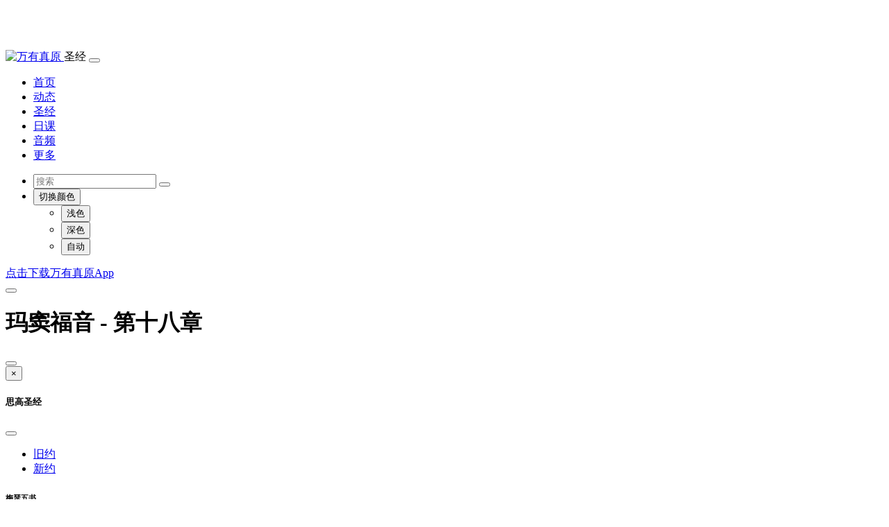

--- FILE ---
content_type: text/html; charset=utf-8
request_url: https://wanyouzhenyuan.cn/index.php?m=bible&version=sigao&template=47&chapter=18
body_size: 8983
content:
<!doctype html>
<html lang="en" data-bs-theme="auto">
<head>
    <meta charset="UTF-8">
    <meta http-equiv="X-UA-Compatible" content="IE=edge">
    <meta name="viewport" content="width=device-width, initial-scale=1.0" />
    <meta name="theme-color" content="#4cb050" />
    <meta name="keywords" content="万有真原, 天主教小助手, 教会新闻, 思高圣经, 牧灵圣经, 教会节日, 教堂搜索, 教会音乐, 日课, 读经, 弥撒, 诵读, 晨祷, 日祷, 晚祷, 夜祷, 反省, 礼仪, 圣人传记">
    <meta name="description" content="天国中谁最大1就在那时刻，门徒来到耶稣跟前说：&ldquo在天国里究竟谁是最大的？&rdquo2耶稣就叫一个小孩来，使他站在他们中间，3说：&ldquo我实在告诉你们：你们若不变成如同小孩一样，你们...">
    <link rel="icon" href="favicon.ico" type="image/x-icon" />
    <link rel="apple-touch-icon" href="https://res.kenahan.com/statics/v2/img/icon/app-icon.png">
    <link rel="apple-touch-icon" sizes="152x152" href="https://res.kenahan.com/statics/v2/img/icon/app-icon-152.png">
    <link rel="apple-touch-icon" sizes="180x180" href="https://res.kenahan.com/statics/v2/img/icon/app-icon-180.png">
    <link rel="apple-touch-icon" sizes="167x167" href="https://res.kenahan.com/statics/v2/img/icon/app-icon-167.png">
    <link rel="stylesheet" type="text/css" href="https://res.kenahan.com/statics/v2/js/bootstrap-5.3.3/dist/css/bootstrap.min.css">
    <link rel="stylesheet" type="text/css" href="https://res.kenahan.com/statics/v2/js/bootstrap-5.3.3/dist/font/bootstrap-icons.min.css">
    <link rel="stylesheet" type="text/css" href="https://res.kenahan.com/statics/v2/css/main.css?v=8">
    <title>第十八章 - 玛窦福音 - 思高圣经 - 万有真原</title>
    <script>
        const V2_STATIC_PATH = "https://res.kenahan.com/statics/v2";
        const EASTER_DOMAIN = "https://www.chinacath.cn/";
        const APP_DOWNLOAD_URL = "https://www.chinacath.cn/s/2/2";
        const WX_OPEN_ID = "";
        const PAY_BUSINESS_TYPE = "bible";
        let PAY_BUSINESS_ID = "1";
        let pageMeta = {"site_title":"\u4e07\u6709\u771f\u539f","stitle":"\u7b2c\u5341\u516b\u7ae0 - \u739b\u7aa6\u798f\u97f3 - \u601d\u9ad8\u5723\u7ecf","module":"\u5723\u7ecf","title":"\u7b2c\u5341\u516b\u7ae0 - \u739b\u7aa6\u798f\u97f3 - \u601d\u9ad8\u5723\u7ecf - \u4e07\u6709\u771f\u539f","keyword":"\u4e07\u6709\u771f\u539f, \u5929\u4e3b\u6559\u5c0f\u52a9\u624b, \u6559\u4f1a\u65b0\u95fb, \u601d\u9ad8\u5723\u7ecf, \u7267\u7075\u5723\u7ecf, \u6559\u4f1a\u8282\u65e5, \u6559\u5802\u641c\u7d22, \u6559\u4f1a\u97f3\u4e50, \u65e5\u8bfe, \u8bfb\u7ecf, \u5f25\u6492, \u8bf5\u8bfb, \u6668\u7977, \u65e5\u7977, \u665a\u7977, \u591c\u7977, \u53cd\u7701, \u793c\u4eea, \u5723\u4eba\u4f20\u8bb0","description":"\u5929\u56fd\u4e2d\u8c01\u6700\u59271\u5c31\u5728\u90a3\u65f6\u523b\uff0c\u95e8\u5f92\u6765\u5230\u8036\u7a23\u8ddf\u524d\u8bf4\uff1a&ldquo\u5728\u5929\u56fd\u91cc\u7a76\u7adf\u8c01\u662f\u6700\u5927\u7684\uff1f&rdquo2\u8036\u7a23\u5c31\u53eb\u4e00\u4e2a\u5c0f\u5b69\u6765\uff0c\u4f7f\u4ed6\u7ad9\u5728\u4ed6\u4eec\u4e2d\u95f4\uff0c3\u8bf4\uff1a&ldquo\u6211\u5b9e\u5728\u544a\u8bc9\u4f60\u4eec\uff1a\u4f60\u4eec\u82e5\u4e0d\u53d8\u6210\u5982\u540c\u5c0f\u5b69\u4e00\u6837\uff0c\u4f60\u4eec...","thumbnail":"https:\/\/res.kenahan.com\/app\/icon\/app-icon.png"};
    </script>
</head>

<body style="padding-top: 4rem;">
<header class="sticky-top">
    <nav class="navbar navbar-expand-lg fixed-top bg-body" aria-label="菜单栏">
        <div class="container-xl">
            <a class="navbar-brand p-0" href="/">
                <img src="https://res.kenahan.com/statics/v2/img/logo.jpg" class="img-fluid rounded" style="width: 40px;" alt="万有真原"/>
            </a>
            <span id="navbar-title" class="d-lg-none">圣经</span>
            <button class="navbar-toggler" type="button" data-bs-toggle="collapse" data-bs-target="#navbar" aria-controls="navbar" aria-expanded="false">
                <span class="navbar-toggler-icon"></span>
            </button>
            <div class="collapse navbar-collapse" id="navbar">
                <ul id="navbar-links" class="navbar-nav me-auto mb-2 mb-lg-0">
                <li class="nav-item active"><a class="nav-link" href="/">首页</a></li>
                <li class="nav-item"><a class="nav-link" href="/index.php?m=news&tm=3">动态</a></li>
                <li class="nav-item"><a class="nav-link" href="/index.php?m=bible&tm=3">圣经</a></li>
                <li class="nav-item"><a class="nav-link" href="/index.php?m=daily&tm=3">日课</a></li>
                <li class="nav-item"><a class="nav-link" href="/index.php?m=music&tm=3">音频</a></li>
                <li class="nav-item"><a class="nav-link" href="/index.php?m=more&tm=3">更多</a></li>
                </ul>
                <ul class="navbar-nav">
                <li class="nav-item">
                    <form class="align-center" action="/index.php" role="search">
                        <input name="m" value="search" type="hidden">
                        <div class="input-group">
                            <input name="keyword" type="text" class="form-control" placeholder="搜索">
                            <button class="btn btn-outline-main" type="submit" id="button-addon2"><i class="bi bi-search"></i></button>
                        </div>
                    </form>
                </li>
                <li class="nav-item dropdown">
                    <button class="btn btn-link nav-link py-2 px-0 px-lg-2 dropdown-toggle d-flex align-items-center"
                            id="bd-theme"
                            type="button"
                            aria-expanded="false"
                            data-bs-toggle="dropdown"
                            data-bs-display="static"
                            aria-label="切换主题">
                            <i class="bi-circle-half"></i>
                            <span class="d-lg-none ms-2" id="bd-theme-text">切换颜色</span>
                    </button>
                    <ul class="dropdown-menu dropdown-menu-end" aria-labelledby="bd-theme-text">
                    <li>
                        <button type="button" class="dropdown-item d-flex align-items-center" data-bs-theme-value="light" aria-pressed="false">
                        <i class="bi-sun-fill"></i>浅色<i class="bi-check2"></i>
                        </button>
                    </li>
                    <li>
                        <button type="button" class="dropdown-item d-flex align-items-center" data-bs-theme-value="dark" aria-pressed="false">
                        <i class="bi-moon-stars-fill"></i>深色<i class="bi-check2"></i>
                        </button>
                    </li>
                    <li>
                        <button type="button" class="dropdown-item d-flex align-items-center active" data-bs-theme-value="auto" aria-pressed="true">
                        <i class="bi-circle-half"></i>自动<i class="bi-check2"></i>
                        </button>
                    </li>
                    </ul>
                </li>
                </ul>
            </div>
        </div>
    </nav>
</header>
<div id="top-guider" class="container-xl d-none">
    <div class="alert alert-warning alert-dismissible p-1 my-1" role="alert">
        <div><a class="alert-link" href="https://www.chinacath.cn/s/2/2" target="_blank">点击下载万有真原App</a></div>
        <button type="button" class="btn-close p-1 m-1"></button>
    </div>
</div>

<main class="mt-0">
    <!-- Modal -->
    <div class="modal fade" id="modal-annotation" tabindex="-1">
        <div class="modal-dialog modal-dialog-scrollable">
            <div class="modal-content">
                <div class="modal-header">
                <h1 class="modal-title fs-5">玛窦福音 - 第十八章 <span class="modal-annotation-sup"></span></h1>
                <button type="button" class="btn-close" data-bs-dismiss="modal" aria-label="Close"></button>
                </div>
                <div class="modal-body"></div>
            </div>
        </div>
    </div>
    <div class="modal fade" id="modal-annotation" tabindex="-1" role="dialog">
        <div class="modal-dialog">
            <div class="modal-content">
                <div class="modal-header">
                    <button type="button" class="close" data-dismiss="modal">&times;</button>
                    <h4 class="modal-title"></h4>
                </div>
                <div class="modal-body"></div>
            </div>
        </div>
    </div>
    <div class="offcanvas offcanvas-start" tabindex="-1" id="bible-menu" aria-labelledby="offcanvasExampleLabel">
        <div class="offcanvas-header">
          <h5 class="offcanvas-title" id="offcanvasExampleLabel">思高圣经</h5>
          <button type="button" class="btn-close" data-bs-dismiss="offcanvas" aria-label="Close"></button>
        </div>
        <div class="offcanvas-body">
                        <ul class="nav nav-tabs justify-content-center">
                                <li class="nav-item">
                    <a class="nav-link " data-bs-toggle="tab" href="#menu-old">旧约</a>
                </li>
                                <li class="nav-item">
                    <a class="nav-link active" data-bs-toggle="tab" href="#menu-new">新约</a>
                </li>
                            </ul>
            <div class="tab-content p-2">
                                <div id="menu-old" class="tab-pane ">
                                                                <h6 class="py-2">梅瑟五书</h6>
                                                <ul class="row row-cols-4 g-3 pb-2 list-unstyled bible-offcanvas">
                                                    <li class="col mb-4 "><a href="/index.php?m=bible&version=sigao&template=1">创</a></li>
                                                    <li class="col mb-4 "><a href="/index.php?m=bible&version=sigao&template=2">出</a></li>
                                                    <li class="col mb-4 "><a href="/index.php?m=bible&version=sigao&template=3">肋</a></li>
                                                    <li class="col mb-4 "><a href="/index.php?m=bible&version=sigao&template=4">户</a></li>
                                                    <li class="col mb-4 "><a href="/index.php?m=bible&version=sigao&template=5">申</a></li>
                                                </ul>
                                                                                    <h6 class="py-2">史书</h6>
                                                <ul class="row row-cols-4 g-3 pb-2 list-unstyled bible-offcanvas">
                                                    <li class="col mb-4 "><a href="/index.php?m=bible&version=sigao&template=6">苏</a></li>
                                                    <li class="col mb-4 "><a href="/index.php?m=bible&version=sigao&template=7">民</a></li>
                                                    <li class="col mb-4 "><a href="/index.php?m=bible&version=sigao&template=8">卢</a></li>
                                                    <li class="col mb-4 "><a href="/index.php?m=bible&version=sigao&template=9">撒上</a></li>
                                                    <li class="col mb-4 "><a href="/index.php?m=bible&version=sigao&template=10">撒下</a></li>
                                                    <li class="col mb-4 "><a href="/index.php?m=bible&version=sigao&template=11">列上</a></li>
                                                    <li class="col mb-4 "><a href="/index.php?m=bible&version=sigao&template=12">列下</a></li>
                                                    <li class="col mb-4 "><a href="/index.php?m=bible&version=sigao&template=13">编上</a></li>
                                                    <li class="col mb-4 "><a href="/index.php?m=bible&version=sigao&template=14">编下</a></li>
                                                    <li class="col mb-4 "><a href="/index.php?m=bible&version=sigao&template=15">厄上</a></li>
                                                    <li class="col mb-4 "><a href="/index.php?m=bible&version=sigao&template=16">厄下</a></li>
                                                    <li class="col mb-4 "><a href="/index.php?m=bible&version=sigao&template=17">多</a></li>
                                                    <li class="col mb-4 "><a href="/index.php?m=bible&version=sigao&template=18">友</a></li>
                                                    <li class="col mb-4 "><a href="/index.php?m=bible&version=sigao&template=19">艾</a></li>
                                                    <li class="col mb-4 "><a href="/index.php?m=bible&version=sigao&template=20">加上</a></li>
                                                    <li class="col mb-4 "><a href="/index.php?m=bible&version=sigao&template=21">加下</a></li>
                                                </ul>
                                                                                    <h6 class="py-2">智慧书</h6>
                                                <ul class="row row-cols-4 g-3 pb-2 list-unstyled bible-offcanvas">
                                                    <li class="col mb-4 "><a href="/index.php?m=bible&version=sigao&template=22">约</a></li>
                                                    <li class="col mb-4 "><a href="/index.php?m=bible&version=sigao&template=23">咏</a></li>
                                                    <li class="col mb-4 "><a href="/index.php?m=bible&version=sigao&template=24">箴</a></li>
                                                    <li class="col mb-4 "><a href="/index.php?m=bible&version=sigao&template=25">训</a></li>
                                                    <li class="col mb-4 "><a href="/index.php?m=bible&version=sigao&template=26">歌</a></li>
                                                    <li class="col mb-4 "><a href="/index.php?m=bible&version=sigao&template=27">智</a></li>
                                                    <li class="col mb-4 "><a href="/index.php?m=bible&version=sigao&template=28">德</a></li>
                                                </ul>
                                                                                    <h6 class="py-2">先知书</h6>
                                                <ul class="row row-cols-4 g-3 pb-2 list-unstyled bible-offcanvas">
                                                    <li class="col mb-4 "><a href="/index.php?m=bible&version=sigao&template=29">依</a></li>
                                                    <li class="col mb-4 "><a href="/index.php?m=bible&version=sigao&template=30">耶</a></li>
                                                    <li class="col mb-4 "><a href="/index.php?m=bible&version=sigao&template=31">哀</a></li>
                                                    <li class="col mb-4 "><a href="/index.php?m=bible&version=sigao&template=32">巴</a></li>
                                                    <li class="col mb-4 "><a href="/index.php?m=bible&version=sigao&template=33">则</a></li>
                                                    <li class="col mb-4 "><a href="/index.php?m=bible&version=sigao&template=34">达</a></li>
                                                </ul>
                                                                                    <h6 class="py-2">小先知书</h6>
                                                <ul class="row row-cols-4 g-3 pb-2 list-unstyled bible-offcanvas">
                                                    <li class="col mb-4 "><a href="/index.php?m=bible&version=sigao&template=35">欧</a></li>
                                                    <li class="col mb-4 "><a href="/index.php?m=bible&version=sigao&template=36">岳</a></li>
                                                    <li class="col mb-4 "><a href="/index.php?m=bible&version=sigao&template=37">亚</a></li>
                                                    <li class="col mb-4 "><a href="/index.php?m=bible&version=sigao&template=38">北</a></li>
                                                    <li class="col mb-4 "><a href="/index.php?m=bible&version=sigao&template=39">纳</a></li>
                                                    <li class="col mb-4 "><a href="/index.php?m=bible&version=sigao&template=40">米</a></li>
                                                    <li class="col mb-4 "><a href="/index.php?m=bible&version=sigao&template=41">鸿</a></li>
                                                    <li class="col mb-4 "><a href="/index.php?m=bible&version=sigao&template=42">哈</a></li>
                                                    <li class="col mb-4 "><a href="/index.php?m=bible&version=sigao&template=43">索</a></li>
                                                    <li class="col mb-4 "><a href="/index.php?m=bible&version=sigao&template=44">盖</a></li>
                                                    <li class="col mb-4 "><a href="/index.php?m=bible&version=sigao&template=45">匝</a></li>
                                                    <li class="col mb-4 "><a href="/index.php?m=bible&version=sigao&template=46">拉</a></li>
                                                </ul>
                                                                                                                                                                                                                                                                </div>
                                <div id="menu-new" class="tab-pane active">
                                                                                                                                                                                                                                                                        <h6 class="py-2">福音</h6>
                                                <ul class="row row-cols-4 g-3 pb-2 list-unstyled bible-offcanvas">
                                                    <li class="col mb-4 active"><a href="/index.php?m=bible&version=sigao&template=47">玛</a></li>
                                                    <li class="col mb-4 "><a href="/index.php?m=bible&version=sigao&template=48">谷</a></li>
                                                    <li class="col mb-4 "><a href="/index.php?m=bible&version=sigao&template=49">路</a></li>
                                                    <li class="col mb-4 "><a href="/index.php?m=bible&version=sigao&template=50">若</a></li>
                                                </ul>
                                                                                    <h6 class="py-2">宗徒大事录</h6>
                                                <ul class="row row-cols-4 g-3 pb-2 list-unstyled bible-offcanvas">
                                                    <li class="col mb-4 "><a href="/index.php?m=bible&version=sigao&template=51">宗</a></li>
                                                </ul>
                                                                                    <h6 class="py-2">保禄书信</h6>
                                                <ul class="row row-cols-4 g-3 pb-2 list-unstyled bible-offcanvas">
                                                    <li class="col mb-4 "><a href="/index.php?m=bible&version=sigao&template=52">罗</a></li>
                                                    <li class="col mb-4 "><a href="/index.php?m=bible&version=sigao&template=53">格前</a></li>
                                                    <li class="col mb-4 "><a href="/index.php?m=bible&version=sigao&template=54">格后</a></li>
                                                    <li class="col mb-4 "><a href="/index.php?m=bible&version=sigao&template=55">迦</a></li>
                                                    <li class="col mb-4 "><a href="/index.php?m=bible&version=sigao&template=56">弗</a></li>
                                                    <li class="col mb-4 "><a href="/index.php?m=bible&version=sigao&template=57">斐</a></li>
                                                    <li class="col mb-4 "><a href="/index.php?m=bible&version=sigao&template=58">哥</a></li>
                                                    <li class="col mb-4 "><a href="/index.php?m=bible&version=sigao&template=59">得前</a></li>
                                                    <li class="col mb-4 "><a href="/index.php?m=bible&version=sigao&template=60">得后</a></li>
                                                    <li class="col mb-4 "><a href="/index.php?m=bible&version=sigao&template=61">弟前</a></li>
                                                    <li class="col mb-4 "><a href="/index.php?m=bible&version=sigao&template=62">弟后</a></li>
                                                    <li class="col mb-4 "><a href="/index.php?m=bible&version=sigao&template=63">铎</a></li>
                                                    <li class="col mb-4 "><a href="/index.php?m=bible&version=sigao&template=64">费</a></li>
                                                    <li class="col mb-4 "><a href="/index.php?m=bible&version=sigao&template=65">希</a></li>
                                                </ul>
                                                                                    <h6 class="py-2">公函</h6>
                                                <ul class="row row-cols-4 g-3 pb-2 list-unstyled bible-offcanvas">
                                                    <li class="col mb-4 "><a href="/index.php?m=bible&version=sigao&template=66">雅</a></li>
                                                    <li class="col mb-4 "><a href="/index.php?m=bible&version=sigao&template=67">伯前</a></li>
                                                    <li class="col mb-4 "><a href="/index.php?m=bible&version=sigao&template=68">伯后</a></li>
                                                    <li class="col mb-4 "><a href="/index.php?m=bible&version=sigao&template=69">若一</a></li>
                                                    <li class="col mb-4 "><a href="/index.php?m=bible&version=sigao&template=70">若二</a></li>
                                                    <li class="col mb-4 "><a href="/index.php?m=bible&version=sigao&template=71">若三</a></li>
                                                    <li class="col mb-4 "><a href="/index.php?m=bible&version=sigao&template=72">犹</a></li>
                                                </ul>
                                                                                    <h6 class="py-2">默示录</h6>
                                                <ul class="row row-cols-4 g-3 pb-2 list-unstyled bible-offcanvas">
                                                    <li class="col mb-4 "><a href="/index.php?m=bible&version=sigao&template=73">默</a></li>
                                                </ul>
                                                        </div>
                            </div>
        </div>
    </div>

    <div class="offcanvas offcanvas-end" tabindex="-1" id="bible-chapters" aria-labelledby="offcanvasExampleLabel">
        <div class="offcanvas-header">
          <h5 class="offcanvas-title" id="offcanvasExampleLabel">玛窦福音</h5>
          <button type="button" class="btn-close" data-bs-dismiss="offcanvas" aria-label="Close"></button>
        </div>
        <div class="offcanvas-body">
            <ul class="row row-cols-3 g-3 pb-2 list-unstyled bible-offcanvas">
                            <li class="col"><a href="/index.php?m=bible&version=sigao&template=47&chapter=0">引言</a></li>
                            <li class="col"><a href="/index.php?m=bible&version=sigao&template=47&chapter=1">第一章</a></li>
                            <li class="col"><a href="/index.php?m=bible&version=sigao&template=47&chapter=2">第二章</a></li>
                            <li class="col"><a href="/index.php?m=bible&version=sigao&template=47&chapter=3">第三章</a></li>
                            <li class="col"><a href="/index.php?m=bible&version=sigao&template=47&chapter=4">第四章</a></li>
                            <li class="col"><a href="/index.php?m=bible&version=sigao&template=47&chapter=5">第五章</a></li>
                            <li class="col"><a href="/index.php?m=bible&version=sigao&template=47&chapter=6">第六章</a></li>
                            <li class="col"><a href="/index.php?m=bible&version=sigao&template=47&chapter=7">第七章</a></li>
                            <li class="col"><a href="/index.php?m=bible&version=sigao&template=47&chapter=8">第八章</a></li>
                            <li class="col"><a href="/index.php?m=bible&version=sigao&template=47&chapter=9">第九章</a></li>
                            <li class="col"><a href="/index.php?m=bible&version=sigao&template=47&chapter=10">第十章</a></li>
                            <li class="col"><a href="/index.php?m=bible&version=sigao&template=47&chapter=11">第十一章</a></li>
                            <li class="col"><a href="/index.php?m=bible&version=sigao&template=47&chapter=12">第十二章</a></li>
                            <li class="col"><a href="/index.php?m=bible&version=sigao&template=47&chapter=13">第十三章</a></li>
                            <li class="col"><a href="/index.php?m=bible&version=sigao&template=47&chapter=14">第十四章</a></li>
                            <li class="col"><a href="/index.php?m=bible&version=sigao&template=47&chapter=15">第十五章</a></li>
                            <li class="col"><a href="/index.php?m=bible&version=sigao&template=47&chapter=16">第十六章</a></li>
                            <li class="col"><a href="/index.php?m=bible&version=sigao&template=47&chapter=17">第十七章</a></li>
                            <li class="col active"><a href="/index.php?m=bible&version=sigao&template=47&chapter=18">第十八章</a></li>
                            <li class="col"><a href="/index.php?m=bible&version=sigao&template=47&chapter=19">第十九章</a></li>
                            <li class="col"><a href="/index.php?m=bible&version=sigao&template=47&chapter=20">第二十章</a></li>
                            <li class="col"><a href="/index.php?m=bible&version=sigao&template=47&chapter=21">第二十一章</a></li>
                            <li class="col"><a href="/index.php?m=bible&version=sigao&template=47&chapter=22">第二十二章</a></li>
                            <li class="col"><a href="/index.php?m=bible&version=sigao&template=47&chapter=23">第二十三章</a></li>
                            <li class="col"><a href="/index.php?m=bible&version=sigao&template=47&chapter=24">第二十四章</a></li>
                            <li class="col"><a href="/index.php?m=bible&version=sigao&template=47&chapter=25">第二十五章</a></li>
                            <li class="col"><a href="/index.php?m=bible&version=sigao&template=47&chapter=26">第二十六章</a></li>
                            <li class="col"><a href="/index.php?m=bible&version=sigao&template=47&chapter=27">第二十七章</a></li>
                            <li class="col"><a href="/index.php?m=bible&version=sigao&template=47&chapter=28">第二十八章</a></li>
                        </ul>
        </div>
    </div>
    <div class="container-xl">
        <div class="row">
            <div class="col-lg-9">
                <div class="row py-2">
                    <div class="col-lg-12 article">
                        <div class="article-title mb-2">玛窦福音：第十八章</div>
                        <div class="col-lg-12 d-flex justify-content-between">
                            <button class="btn btn-outline-main" type="button" style="min-width: 100px;" data-bs-toggle="offcanvas" data-bs-target="#bible-menu">玛窦福音<i class="bi bi-chevron-down"></i></button>
                            <button class="btn btn-outline-main" type="button" style="min-width: 100px;" data-bs-toggle="offcanvas" data-bs-target="#bible-chapters">第十八章<i class="bi bi-chevron-down"></i></button>
                        </div>
                        <div class="article-content bible-content">
                                                        <audio src="https://res.kenahan.com/media/bible/sigao/audio/047/018.mp3" preload="none" controls controlsList="nodownload"></audio>
                                                        <h4>天国中谁最大</h4>
<br/>
<p><sup>1</sup><span value="1">就在那时刻，门徒来到耶稣跟前说：“在天国里究竟谁是最大的？”</span><sup>2</sup><span value="2">耶稣就叫一个小孩来，使他站在他们中间，</span><sup>3</sup><span value="3">说：“我实在告诉你们：你们若不变成如同小孩一样，你们决不能进入天国。</span><sup>4</sup><span value="4">所以，谁若自谦自卑如同这一个小孩，这人就是天国中最大的。”<a id="text-ann-1" href="javascript:jumpTo('#annotation-1')" class="annotation"><sup> ① </sup></a></span></p>
<h4>戒立恶表</h4>
<br/>
<p><sup>5</sup><span value="5">“无论谁因我的名字，收留一个这样的小孩，就是收留我；</span><sup>6</sup><span value="6">但无论谁，使这些信我的小子中的一个跌倒，倒不如拿一块驴拉的磨石，系在他的颈上，沉在海的深处更好。</span><sup>7</sup><span value="7">世界因了恶表是有祸的，恶表固然免不了要来，但立恶表的那人是有祸的。</span><sup>8</sup><span value="8">为此，倘若你的手，或你的脚使你跌倒，砍下它来，从你身上扔掉，为你或残或瘸进入生命，比有双手双脚，而被投入永火中更好。</span><sup>9</sup><span value="9">倘若你的眼使你跌倒，剜出它来，从你身上扔掉，为你有一只眼进入生命，比有双眼而被投入永火中更好。</span><sup>10</sup><span value="10">你们小心，不要轻视这些小子中的一个，因为我告诉你们：他们的天使在天上，常见我在天之父的面。<a id="text-ann-2" href="javascript:jumpTo('#annotation-2')" class="annotation"><sup> ② </sup></a></span><sup>11</sup><span value="11">【因为人子来是为救那丧亡了的。】</span></p>
<h4>亡羊喻</h4>
<br/>
<p><sup>12</sup><span value="12">“你们以为如何？如果一个人有一百只羊，其中一只迷失了路，他岂不把那九十九只留在山上，而去寻找那只迷失了路的吗？</span><sup>13</sup><span value="13">如果他幸运找着了，我实在告诉你们：他为这一只，比为那九十九只没有迷路的，更觉欢喜；</span><sup>14</sup><span value="14">同样，使这些小子中的一个丧亡，决不是你们在天之父的意愿。”</span></p>
<h4>兄弟规劝之道</h4>
<br/>
<p><sup>15</sup><span value="15">“如果你的弟兄得罪了你，去，要在你和他独处的时候，规劝他；如果他听从了你，你便赚得了你的兄弟；</span><sup>16</sup><span value="16">但他如果不听，你就另带上一个或两个人，为叫任何事情，凭两个或三个见证人的口供，得以成立。</span><sup>17</sup><span value="17">若是他仍不听从他们，你要告诉教会；如果他连教会也不听从，你就将他看作外教人或税吏。<a id="text-ann-3" href="javascript:jumpTo('#annotation-3')" class="annotation"><sup> ③ </sup></a></span><sup>18</sup><span value="18">我实在告诉你们：凡你们在地上所束缚的，在天上也要被束缚；凡你们在地上所释放的，在天上也要被释放。</span><sup>19</sup><span value="19">我实在告诉你们：若你们中二人，在地上同心合意，无论为什么事祈祷，我在天之父，必要给他们成就，</span><sup>20</sup><span value="20">因为那里有两个或三个人，因我的名字聚在一起，我就在他们中间。”</span></p>
<h4>宽恕之道</h4>
<br/>
<p><sup>21</sup><span value="21">那时，伯多禄前来对耶稣说：“主啊！若我的弟兄得罪了我，我该宽恕他多少次？直到七次吗？”</span><sup>22</sup><span value="22">耶稣对他说：“我不对你说：直到七次，而是到七十个七次。<a id="text-ann-4" href="javascript:jumpTo('#annotation-4')" class="annotation"><sup> ④ </sup></a></span><sup>23</sup><span value="23">为此天国好比一个君王，要同他的仆人算账。</span><sup>24</sup><span value="24">他开始算账的时候，给他送来了一个欠他一万‘塔冷通’的，</span><sup>25</sup><span value="25">因他没有可还的，主人就下令，要他把自己和妻子儿女，以及他所有的一切，都变卖来还债。</span><sup>26</sup><span value="26">那仆人就俯伏在地叩拜他说：主啊！容忍我吧！一切我都要还给你。</span><sup>27</sup><span value="27">那仆人的主人就动心把他释放了，并且也赦免了他的债。</span><sup>28</sup><span value="28">但那仆人正出去时，遇见了一个欠他一百‘德纳’的同伴，他就抓住他，扼住他的喉咙说：“还你欠的债！”</span><sup>29</sup><span value="29">他的同伴就俯伏在地哀求他说：容忍我吧！我必还给你。</span><sup>30</sup><span value="30">可是他不愿意，且把他下在监里，直到他还清了欠债。</span><sup>31</sup><span value="31">他的同伴见到所发生的事，非常悲愤，遂去把所发生的一切告诉了主人。</span><sup>32</sup><span value="32">于是主人把那仆人叫来，对他说：恶仆！因为你哀求了我，我赦免了你那一切的债；</span><sup>33</sup><span value="33">难道你不该怜悯你的同伴，如同我怜悯了你一样吗？</span><sup>34</sup><span value="34">他的主人大怒，遂把他交给刑役，直到他还清所欠的一切。</span><sup>35</sup><span value="35">如果你们不各自从心里宽恕自己的弟兄，我的天父也要这样对待你们。”</span></p>
<div class="annotations"><ol><li id="annotation-1">耶稣在本章论述基督徒应有的谦逊、善表、劝善、宽恕等德行。“自谦自卑”是明认自己微弱，需要扶持。</li>
<li id="annotation-2">“他们的天使……”一句，证明每人有一位护守天使的道理。</li>
<li id="annotation-3">教会是以爱德为中心的社团，开除教籍之罚，只能用于怙恶不悛的人(格前5:2-5)。</li>
<li id="annotation-4">七十个七次，即无数次之意。</li>
</ol></div>                        </div>
                        
                        <div class="article-footer">
                            <div class="d-flex justify-content-between gap-2">
                                                                                                <a class="btn btn-outline-main" style="text-wrap: nowrap;" type="button" href="/index.php?m=bible&version=sigao&template=47&chapter=17">上一章</a>
                                                                <select id="bible-version" class="form-select flex-grow-1">
                                                                        <option value="sigao" selected>思高圣经</option>
                                                                        <option value="muling" >牧灵圣经</option>
                                                                        <option value="ccb" >CCB</option>
                                                                        <option value="ccb_es" >CCB (西班牙语)</option>
                                                                    </select>
                                                                <a class="btn btn-outline-main" style="text-wrap: nowrap;" type="button" href="/index.php?m=bible&version=sigao&template=47&chapter=19">下一章</a>
                                                            </div>
                        </div>
                    </div>
                </div>
            </div>
            <div class="col-lg-3">
                <div class="daily-card bg-body-tertiary d-none d-lg-block mb-2">
    <img src="https://res.chinacath.cn/web/images/2025/12/24/1766563341475.jpg@!w600h320" class="w-100 img-fluid">
    <div class="p-2">
        <span>耶稣见他们的心硬而悲伤。</span><br/>
        <div class="text-center">
            <a href="/index.php?m=bible&template=48&chapter=3&section=5" target="_blank">谷 3:5</a>
        </div>
                <div class="text-center m-3 fs-7">
                <a href="/index.php?m=saint&code=1012101" target="_blank">圣女依搦斯</a>
                </div>
            </div>
</div>
<div class="row">
    <!-- 热门文章-->
    
    <!-- 推荐专辑-->
    
    <!-- 推荐歌单-->
        

    <!-- 近期节日 -->
        <div class="col-12 col-lg-12 col-md-6 col-sm-6">
        <div class="my-3">
            <div class="d-flex">
                <div class="fs-5 fw-bold flex-grow-1 text-nowrap">近期节日</div>
                <div class="align-self-center text-nowrap">
                    <a class="link-secondary link-underline link-underline-opacity-0" href="/index.php?m=saint" target="_blank">全部<i class="bi bi-chevron-right"></i></a>
                </div>
            </div>
            <div class="list-group list-group-flush">
                                <a href="/index.php?m=saint&code=40003" target="_blank" class="list-group-item list-group-item-action side-card px-0 py-3">
                    <div class="flex-grow-0">
                                                <img class="me-2" src="https://res.chinacath.cn/web/images/2025/12/18/1766028114325.jpg@!w200h200">
                                            </div>
                    <div class="flex-grow-1 d-flex flex-column">
                        <div class="flex-grow-1"><div class="text-line-2">圣灰礼仪</div></div>
                                            </div>
                </a>
                                <a href="/index.php?m=saint&code=1020201" target="_blank" class="list-group-item list-group-item-action side-card px-0 py-3">
                    <div class="flex-grow-0">
                                                <img class="me-2" src="https://res.kenahan.com/web/jpg/2018/1020/1540019269904.jpg@!w200h200">
                                            </div>
                    <div class="flex-grow-1 d-flex flex-column">
                        <div class="flex-grow-1"><div class="text-line-2">献耶稣于圣殿(Presentation of the Lord)</div></div>
                                                <div class="text-body-tertiary text-line-1 text-end fs-7"><i class="bi bi-calendar"></i> 2月2日</div>
                                            </div>
                </a>
                                <a href="/index.php?m=saint&code=10300" target="_blank" class="list-group-item list-group-item-action side-card px-0 py-3">
                    <div class="flex-grow-0">
                                                <img class="me-2" src="https://res.chinacath.cn/web/images/2020/01/18/1579286177489.jpg@!w200h200">
                                            </div>
                    <div class="flex-grow-1 d-flex flex-column">
                        <div class="flex-grow-1"><div class="text-line-2">常年期第三主日(圣言主日)</div></div>
                                            </div>
                </a>
                                <a href="/index.php?m=saint&code=1012501" target="_blank" class="list-group-item list-group-item-action side-card px-0 py-3">
                    <div class="flex-grow-0">
                                                <img class="me-2" src="https://res.kenahan.com/web/jpg/2019/0216/1550305498607.jpg@!w200h200">
                                            </div>
                    <div class="flex-grow-1 d-flex flex-column">
                        <div class="flex-grow-1"><div class="text-line-2">圣保禄宗徒归化(The Conversion of St. Paul)</div></div>
                                                <div class="text-body-tertiary text-line-1 text-end fs-7"><i class="bi bi-calendar"></i> 1月25日</div>
                                            </div>
                </a>
                                <a href="/index.php?m=saint&code=1012101" target="_blank" class="list-group-item list-group-item-action side-card px-0 py-3">
                    <div class="flex-grow-0">
                                                <img class="me-2" src="https://res.kenahan.com/web/jpg/2019/0216/1550303674607.jpg@!w200h200">
                                            </div>
                    <div class="flex-grow-1 d-flex flex-column">
                        <div class="flex-grow-1"><div class="text-line-2">圣女依搦斯(雅妮童贞殉道 St. Agnes)</div></div>
                                                <div class="text-body-tertiary text-line-1 text-end fs-7"><i class="bi bi-calendar"></i> 1月21日</div>
                                            </div>
                </a>
                            </div>
        </div>
    </div>
    
    <!-- 推荐歌手 -->
    
    <!-- 热门教堂 -->
    
    <!-- 直播预告 -->
        <div class="col-12 col-lg-12 col-md-6 col-sm-6">
        <!-- 热门标签 -->
                
        <!-- 快搜教堂 -->
        <div class="my-3">
            <a href="/index.php?m=church" target="_blank">
                <img src="https://res.kenahan.com/statics/v2/img/ksou-church-2x.png" class="w-100 img-fluid">
            </a>
        </div>
        <!-- 扫码下载 -->
        <div class="my-3">
            <a href="https://www.chinacath.cn/s/2/2" target="_blank">
                <img src="https://res.kenahan.com/statics/v2/img/download-app-2x.png" class="w-100 img-fluid">
            </a>
        </div>
    </div>
</div>            </div>
        </div>
    </div>
</main>
<footer class="bg-body-tertiary py-4 mt-4">
    <div class="container-xl">
        <div class="row">
            <div class="col-sm-12 col-md-6">
                <h5>关于我们</h5>
                <div>
                    <p>“万有真原”是一款针对大公教会的信仰辅助工具，致力于帮助大家更好的在信仰内生活。</p>
                    <ul class="list-unstyled">
                        <li>问题反馈： fankui@kenahan.com</li>
                    </ul>
                </div>
            </div>
            <div class="col-sm-8 col-md-4">
                <h5>友情链接</h5>
                <div class="row">
                    <div class="col-sm-6">
                        <ul class="list-unstyled d-flex flex-column gap-1">
                            <li><a href="http://www.vaticannews.cn/" target="_blank">梵蒂冈新闻网</a></li>
                            <li><a href="https://www.xinde.org/" target="_blank">信德网</a></li>
                            <li><a href="https://www.catholic-bj.cn/" target="_blank">北京教区</a></li>
                            <li><a href="https://www.jiaolizhongxin.com/" target="_blank">辽宁教理中心</a></li>
                        </ul>
                    </div>
                    <div class="col-sm-6">
                        <ul class="list-unstyled d-flex flex-column gap-1">
                            <li><a href="https://www.hdcatholic.cn/" target="_blank">邯郸教区</a></li>
                            <li><a href="https://www.zhouzhidiocese.com/" target="_blank">周至教区</a></li>
                            <li><a href="https://www.tzjxant.com/?ref=cathassist" target="_blank">西安南堂</a></li>
                            <li><a href="/index.php?m=more" target="_blank">更多网站</a></li>
                        </ul>
                    </div>
                </div>
            </div>
            <div class="col-sm-4 col-md-2">
                <h5>关注我们</h5>
                <div class="col-12">
                    <ul class="list-unstyled d-flex flex-column gap-1">
                        <li><a href="https://www.chinacath.cn/s/2/2" target="_blank">下载“万有真原”</a></li>
                        <li><a href="/index.php?m=goto&t=about" target="_blank">关于我们</a></li>
                    </ul>
                </div>
            </div>
        </div>
        <ul class="list-unstyled d-flex flex-wrap gap-2 justify-content-center">
            <li>©2013-2025, 天主教北京教区西什库教堂 所有</li>
            <li><a href="http://beian.miit.gov.cn" target="_blank" style="color:#959595;">京ICP备2022026334号</a></li>
            <li><a href="https://www.beian.gov.cn/portal/registerSystemInfo?recordcode=11010202010405" target="_blank" style="color:#959595;"><img src="https://res.kenahan.com/statics/v2/img/gongan.png" style="overflow-clip-margin: content-box; overflow: clip; height: 1.2em;">京公网安备 11010202010405号</a></li>
            <li>互联网宗教信息服务许可证：京（2025）0000030</li>
        </ul>
    </div>
</footer>
<div class="toast-container position-fixed bottom-0 end-0 p-3"></div>
</body>
<script type="application/javascript" src="https://res.kenahan.com/statics/v2/js/bootstrap-5.3.3/dist/js/bootstrap.bundle.min.js"></script>
<script type="application/javascript" src="https://res.kenahan.com/statics/v2/js/jquery-3.7.1/dist/jquery.min.js"></script>
<script type="application/javascript" src="https://res.kenahan.com/statics/v2/js/qrcode.min.js"></script>
<script type="application/javascript" src="https://res.kenahan.com/statics/v2/js/common.js?v=11"></script>
<script type="application/javascript" src="https://res.kenahan.com/statics/v2/js/home.js"></script>
</html>

<script>
    $(document).ready(function() {
        let section = util.getUrlParam('section');

        if(section > 0) {
            $(`span[value="${section}"]`).each(function() {
                $(this).addClass('selected');
                this.scrollIntoView({behavior: 'smooth', block: 'center'});
            });
        }
    });
</script>